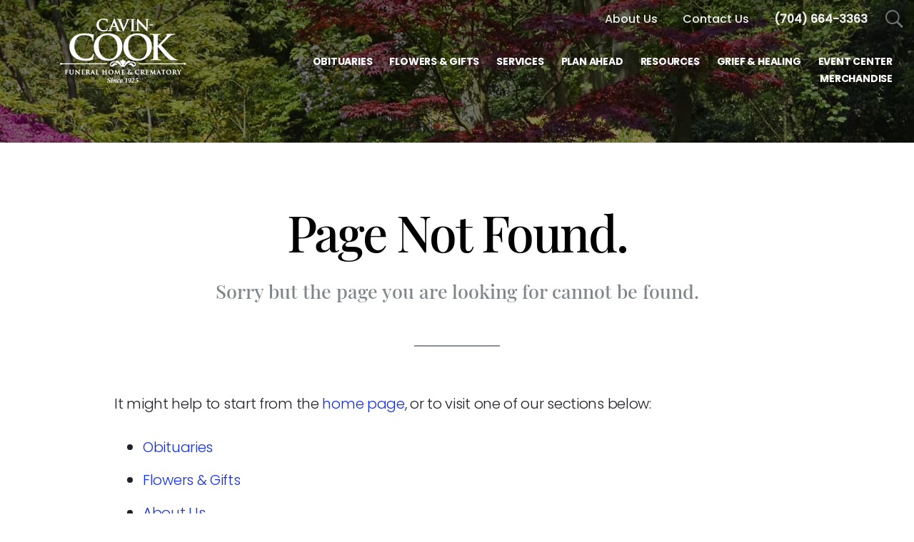

--- FILE ---
content_type: text/css; charset=utf-8
request_url: https://cdn.f1connect.net/cdn/11875D-BjI-179/assets/160260/custom.css
body_size: 694
content:
.locations-wrapper .section-title p {
    display: none;
}

/* General Hover Link styles */
div.header-container .bookend {
  outline: none;
  text-decoration: none;
  position: relative;
  line-height: 2;
  color: #fff;
  display: inline-block;
}


/* Hover Effect */
div.header-container .bookend-vert {}


div.header-container .bookend-vert::after {
  content: '';
  width: 100%;
  height: 2px;
  z-index: -1;
  background: #fff;
  position: absolute;
  -webkit-transform: scale3d(0, 1, 1);
  transform: scale3d(0, 1, 1);
  -webkit-transition: -webkit-transform 0.5s;
  transition: transform 0.5s;
}


div.header-container .bookend-vert::after {
  left: 0;
  bottom: 0;
  -webkit-transform-origin: 0 50%;
  transform-origin: 0 50%;
}

div.header-container .bookend-vert:hover::after {
  -webkit-transform: scale3d(1, 1, 1);
  transform: scale3d(1, 1, 1);
}

div.header-container .bookend-vert span {
  position: relative;
  -webkit-transition: color 0.5s;
  transition: color 0.5s;
}

header.template-header .navbar-side .mobile-sub-nav ul li:not(.website-phone) {
  display: inline-block;
}
/* Hover Effect */

div.block-wrapper.block-pos-1.block-tributes > div > div.block-opened-content > div > section > div > div > div > div > div > div > p.main-text.special,
#ModuleStore > div > section > div > div.align > div > div > div > div > p.main-text.special {
    box-sizing: border-box;
    color: rgb(255, 255, 255);
    letter-spacing: -1.08px;
    max-width: 655px;
    text-decoration: none solid rgb(255, 255, 255);
    text-size-adjust: 100%;
    width: 655px;
    column-rule-color: rgb(255, 255, 255);
    perspective-origin: 327.5px 276px;
    transform-origin: 327.5px 276px;
    caret-color: rgb(255, 255, 255);
    border: 0px none rgb(255, 255, 255);
    font: normal normal normal normal 36px / 46.8px "Sofia Pro Light", Arial, sans-serif;
    margin: 15px 0px 45px;
    outline: rgb(255, 255, 255) none 0px;
}

#iframe_reviews {
    height: 1000px;
}

@media only screen and (max-width: 999px) {
    #iframe_reviews {
        height: 1380px;
    }
}

@media only screen and (max-width: 809px) {
    #iframe_reviews {
        height: 1500px;
    }
}

@media only screen and (max-width: 420px) {
    #iframe_reviews {
        height: 1330px;
    }
}

--- FILE ---
content_type: text/javascript; charset=utf-8
request_url: https://cdn.f1connect.net/cdn/11875D-BjI-179/assets/160260/custom.js
body_size: 1597
content:
(function($) {

	$(function() {

	    /* Customize Top Secondary Menu */
	    var $target1 = $('header > div.header-container > div.header-wrap.header-wrap-top > div > div > div > ul');
	    var $target2 = $('header > div.navbar-side > div > nav.mobile-sub-nav > ul');

	    var topMenuNew = ['<li><a href="/about-us/" class="bookend bookend-vert"><span>About Us</span></a></li>',
	      /* '<li><a href="/contact-us/family-log-in-2" class="bookend bookend-vert"><span>Family Login</span></a></li>', */
	      '<li><a href="/contact-us/" class="bookend bookend-vert"><span>Contact Us</span></a></li>'
	    ].join('');
	    if ($target1.get(0)) {
	      $target1.find('li:contains("hours")').remove();
	      $target1.prepend(topMenuNew);

	    }
	    if ($target2.get(0)) {
	      $target2.prepend(topMenuNew);
	    }
        
	    var $mapTitle = $('.locations-wrapper .locations-content');
	    if ( $mapTitle.get(0) ) {
                $mapTitle.find('.section-title h4').text('Explore our Facilities');
	    }

	});

}(jQuery));

(function($) {

	$(function() {
	    
	    /** Homepage Expando Blocks **/
	    
	    
	    	/*** Closed Headings ***/
	    	
		    var $targetBefore = $('#HomeBlocks > div.fixed-titles > ul');
		    var $targetAfter = $('#HomeBlocks > div.home-blocks-wrapper');

		    if ( $targetBefore.get(0) ) {

			    /**** Panel 2 Closed ****/
			    $targetBefore.find('li:nth-child(2) > h3 span.title').text('On-site Crematory');
			    $targetBefore.find('li:nth-child(2) > h3 span.subtitle').text('Local, trusted, professional');
			    
			    /**** Panel 4 Closed ****/
			    $targetBefore.find('li:nth-child(4) > h3 span.title').text('Event Center');
			    $targetBefore.find('li:nth-child(4) > h3 span.subtitle').text('Celebrating the past, present, and future.');
		    }
		    if ( $targetAfter.get(0) ) {
		    
			    /**** Panel 2 Closed ****/
			    $targetAfter.find('div.block-wrapper.block-pos-2.block-visitor-guide span.title').text('On-site Crematory');
			    $targetAfter.find('div.block-wrapper.block-pos-2.block-visitor-guide span.subtitle').text('Local, trusted, professional');
			    
			    /**** Panel 4 Closed ****/
			    $targetAfter.find('div.block-wrapper.block-pos-4.block-store span.title').text('Event Center');
			    $targetAfter.find('div.block-wrapper.block-pos-4.block-store span.subtitle').text('Celebrating the past, present, and future.');
		    }
		    
	    	/*** END ***/
	    	
	    	
	    	/*** Open Content ***/
	    	
		    var $targetMuch = $('#HomeBlocks > div.home-blocks-wrapper');
		    
		    
		    if ( $targetMuch.get(0) ) {


	    		/**** Block 2 ****/
				$targetMuch.find('div.block-wrapper.block-pos-2.block-visitor-guide div.block-opened-content > div > section > header > h3').text('On-site Crematory');
				$targetMuch.find('div.block-wrapper.block-pos-2.block-visitor-guide div.block-opened-content > div > section > header > p.block-opened-subtitle').text('Local, trusted, professional');
				$targetMuch.find('div.block-wrapper.block-pos-2.block-visitor-guide div.block-opened-content section p.main-text').text('We operate our own private crematory to ensure that the remains of your loved one are handled with care and dignity, following the highest of ethical standards.');
				$targetMuch.find('div.block-wrapper.block-pos-2.block-visitor-guide div.block-opened-content section a.btn.btn-outline').text('Learn More').attr('href','/cremation/on-site-crematory');
	    		/**** END ****/
	    		
	    		/**** Block 4 ****/
				$targetMuch.find('div.block-wrapper.block-pos-4.block-store div.block-opened-content > div > section > header > h3').text('Heritage House Event Center');
				$targetMuch.find('div.block-wrapper.block-pos-4.block-store div.block-opened-content > div > section > header > p.block-opened-subtitle').text('Celebrating the past, present, and future.');
				$targetMuch.find('div.block-wrapper.block-pos-4.block-store #ModuleStore > div > section > div > div.align > div > div.products.owl-carousel.owl-theme-photos.owl-theme').remove();
				$targetMuch.find('div.block-wrapper.block-pos-4.block-store #ModuleStore > div > section > div > div.align > div.align-middle').html(' <div class="table"> <div class="table-row"> <div class="table-cell"> <p class="main-text special">Heritage House offers simple elegance with high gracious ceilings and large arched windows framing a picturesque fountain that is framed with flowers throughout the year. Glass doors open onto a large private patio allowing your event to easily flow outside on nice sunny days.</p> <a href="/event-center/" class="btn btn-outline">Learn More</a> </div> </div> </div>');
	    		/**** END ****/
	    		
	    	    }
	    		
	    	/*** END ***/
	    	
	    	$('#HomeBlocks > div.home-blocks-wrapper > div.block-wrapper.block-pos-2.block-visitor-guide').attr('data-href','/cremation/on-site-crematory').attr('data-prevent-opening','true');
            $('#HomeBlocks > div.home-blocks-wrapper > div.block-wrapper.block-pos-3.block-pre-plan').attr('data-prevent-opening','true');
	    	$('#HomeBlocks > div.home-blocks-wrapper > div.block-wrapper.block-pos-4.block-store').attr('data-href','/event-center/').attr('data-prevent-opening','true');
	    	

	    /** End Expando **/
        

        //Stagger overview blocks
        $( "#home div.content-wrapper div div.overview:odd" ).each(function( index ) {
            $(this).find('div ul li').removeClass('even').addClass('odd');
        });
        $( "#home div.content-wrapper div.overview:even" ).each(function( index ) {
            $(this).find('div ul li').removeClass('odd').addClass('even');
        });
        //Remove links from heading/pic for video
	    var $overviewVideo = $('.overview-item .main-content .arrow[data-video-player]');
	    if ( $overviewVideo.get(0) ) {
            $overviewVideo.closest('div.align-middle').find('h4 a').removeAttr('href');
            $overviewVideo.closest('li.overview-item').find('figure a').removeAttr('href');
	    }
        // Make overview block titles and image same link as arrow link
	    var $overviewBlocks = $('.overview .overview-content');
	    if ( $overviewBlocks.get(0) ) {
            $overviewBlocks.find('.overview-item').each(function( index ) {
                var theLink = $(this).find('.main-content a.arrow').attr('href');
                $(this).find('.main-content h4 a').attr('href',theLink);
                $(this).find('figure a').attr('href',theLink);
            });
	    }

	
	});

}(jQuery));